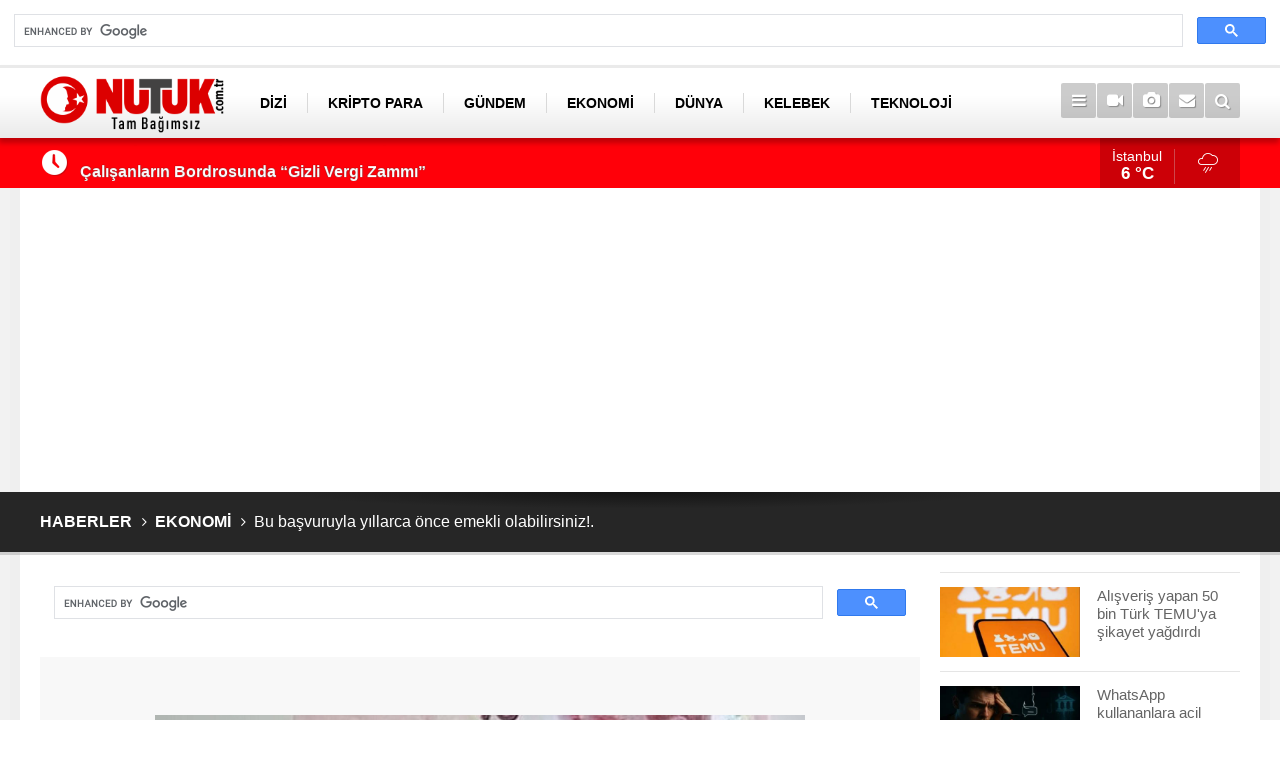

--- FILE ---
content_type: text/html; charset=UTF-8
request_url: https://www.nutuk.com.tr/bu-basvuruyla-yillarca-once-emekli-olabilirsiniz-3336h.htm
body_size: 11134
content:
<!DOCTYPE html>
<html lang="tr">
<head>
<meta http-equiv="Content-Type" content="text/html; charset=UTF-8" />
<meta http-equiv="Content-Language" content="tr" />
<meta name="viewport" content="width=device-width,initial-scale=1,minimum-scale=1,maximum-scale=1,user-scalable=0" />
<link rel="icon" href="/favicon.ico"> 
<title>Bu başvuruyla yıllarca önce emekli olabilirsiniz!.</title>
<meta name="keywords" content="Erken emeklilik,Erken Emeklilik Şartları,erken emekli olma şartları,emekli olma şartları,erken emekli olabilirsiniz" />
<meta name="description" content="SGK ve Bağkur&#039;lu milyonlarca emeklinin dikkat etmesi gereken bir içeriz sunuyoruz. Bu bağlamda üretim ekonomisine uzun yıllar katkı sağlayan vatandaşlar SSK, Bağ-Kur ve Emekli Sandığı sistemleri üzerinden aylığa bağlanıyor." />
<meta name="google-play-app" content="app-id=com.cmbilisim.cmnews.nutuk" />
<link rel="canonical" href="https://www.nutuk.com.tr/bu-basvuruyla-yillarca-once-emekli-olabilirsiniz-3336h.htm" />
<link rel="amphtml" href="https://www.nutuk.com.tr/service/amp/bu-basvuruyla-yillarca-once-emekli-olabilirsiniz-3336h.htm">
<link rel="image_src" type="image/jpeg" href="https://www.nutuk.com.tr/d/news/3675.jpg" />
<meta name="DC.date.issued" content="2020-02-20T13:39:15+03:00" />
<meta name="news_keywords" content="Erken emeklilik,Erken Emeklilik Şartları,erken emekli olma şartları,emekli olma şartları,erken emekli olabilirsiniz" />
<meta property="og:type" content="article" />
<meta property="og:site_name" content="Nutuk" />
<meta property="og:url" content="https://www.nutuk.com.tr/bu-basvuruyla-yillarca-once-emekli-olabilirsiniz-3336h.htm" />
<meta property="og:title" content="Bu başvuruyla yıllarca önce emekli olabilirsiniz!." />
<meta property="og:description" content="SGK ve Bağkur&#039;lu milyonlarca emeklinin dikkat etmesi gereken bir içeriz sunuyoruz. Bu bağlamda üretim ekonomisine uzun yıllar katkı sağlayan vatandaşlar SSK, Bağ-Kur ve Emekli Sandığı sistemleri üzerinden aylığa bağlanıyor." />
<meta property="og:image" content="https://www.nutuk.com.tr/d/news/3675.jpg" />
<meta property="og:image:width" content="880" />
<meta property="og:image:height" content="440" />
<meta name="twitter:card" content="summary_large_image">
<meta name="twitter:image" content="https://www.nutuk.com.tr/d/news/3675.jpg" />
<meta name="twitter:site" content="@nutukcomtr">
<meta name="twitter:url" content="https://www.nutuk.com.tr/bu-basvuruyla-yillarca-once-emekli-olabilirsiniz-3336h.htm">
<meta name="twitter:title" content="Bu başvuruyla yıllarca önce emekli olabilirsiniz!." />
<meta name="twitter:description" content="SGK ve Bağkur&#039;lu milyonlarca emeklinin dikkat etmesi gereken bir içeriz sunuyoruz. Bu bağlamda üretim ekonomisine uzun yıllar katkı sağlayan vatandaşlar SSK, Bağ-Kur ve Emekli Sandığı sistemleri üzerinden aylığa bağlanıyor." />
<link href="https://www.nutuk.com.tr/s/style.css?200506.css" type="text/css" rel="stylesheet" />
<script type="text/javascript">var BURL="https://www.nutuk.com.tr/"; var SURL="https://www.nutuk.com.tr/s/"; var DURL="https://www.nutuk.com.tr/d/";</script>
<script type="text/javascript" src="https://www.nutuk.com.tr/s/function.js?200114.js"></script>
<!-- Google tag (gtag.js) -->
<script async src="https://www.googletagmanager.com/gtag/js?id=G-Z5D054RWQ8"></script>
<script>
  window.dataLayer = window.dataLayer || [];
  function gtag(){dataLayer.push(arguments);}
  gtag('js', new Date());

  gtag('config', 'G-Z5D054RWQ8');
</script>

<meta name="google-site-verification" content="41trqhyqgfjRi9RdqSJZ5qW3g9rsOnbN2VurF9Y5ffk" />
<!-- Global site tag (gtag.js) - Google Analytics -->
<script async src="https://www.googletagmanager.com/gtag/js?id=UA-148118006-1"></script>
<script>
  window.dataLayer = window.dataLayer || [];
  function gtag(){dataLayer.push(arguments);}
  gtag('js', new Date());

  gtag('config', 'UA-148118006-1');
</script>

<meta name = "yandex-verification" content = "20cfc62f48d9dd2f" />

<meta name = "yandex-doğrulama" content = "3231a600b2eaf82b" />

<script async src="https://cse.google.com/cse.js?cx=a6dd485bebb0f47fd">
</script>
<div class="gcse-search"></div>
<!--[if lt IE 9]>
<script src="https://oss.maxcdn.com/html5shiv/3.7.2/html5shiv.min.js"></script>
<script src="https://oss.maxcdn.com/respond/1.4.2/respond.min.js"></script>
<![endif]-->
</head>
<body class="body-main ">
<header class="base-header"><div class="container"><a class="logo" href="https://www.nutuk.com.tr/" rel="home"><img class="img-responsive" src="https://www.nutuk.com.tr/s/i/logo.png?2" alt="Nutuk" width="200" height="70" /></a><nav class="nav-top pull-left"><ul class="clearfix"><li class="parent"><a href="https://www.nutuk.com.tr/dizi-haberleri-96hk.htm" target="_self"><span>DİZİ</span></a></li><li class="parent"><a href="https://www.nutuk.com.tr/kripto-para-haberleri-117hk.htm" target="_self"><span>KRİPTO PARA</span></a></li><li class="parent"><a href="https://www.nutuk.com.tr/gundem-haberleri-2hk.htm" target="_self"><span>GÜNDEM</span></a></li><li><a href="https://www.nutuk.com.tr/ekonomi-haberleri-1hk.htm" target="_self"><span>EKONOMİ</span></a></li><li class="parent"><a href="https://www.nutuk.com.tr/dunya-haberleri-79hk.htm" target="_self"><span>DÜNYA</span></a></li><li class="parent"><a href="https://www.nutuk.com.tr/kelebek-haberleri-5hk.htm" target="_self"><span>KELEBEK</span></a></li><li class="parent"><a href="https://www.nutuk.com.tr/teknoloji-haberleri-9hk.htm" target="_self"><span>TEKNOLOJİ</span></a></li><li class="parent"><a href="https://www.nutuk.com.tr/asayis-haberleri-92hk.htm" target="_self"><span>ASAYİŞ</span></a></li><li class="parent"><a href="https://www.nutuk.com.tr/spor-haberleri-76hk.htm" target="_self"><span>SPOR</span></a></li></ul></nav><div class="nav-mini pull-right"><a href="javascript:;" class="toggle" id="menu_toggle" title="Menu" rel="self"><i class="icon-menu"></i></a><a href="https://www.nutuk.com.tr/video-galeri.htm" title="Web TV"><i class="icon-videocam"></i></a><a href="https://www.nutuk.com.tr/foto-galeri.htm" title="Foto Galeri"><i class="icon-camera"></i></a><a href="https://www.nutuk.com.tr/contact.php" title="İletişim"><i class="icon-mail-alt"></i></a><a href="https://www.nutuk.com.tr/search_result.php" title="Site içi arama"><i class="icon-search"></i></a></div><div id="menu"><ul class="topics clearfix"><li><span>Kategoriler</span><ul><li><a href="https://www.nutuk.com.tr/aktuel-haberleri-106hk.htm" target="_self">Aktüel</a></li><li><a href="https://www.nutuk.com.tr/asayis-haberleri-92hk.htm" target="_self">Asayiş</a></li><li><a href="https://www.nutuk.com.tr/astroloji-haberleri-77hk.htm" target="_self">Astroloji</a></li><li><a href="https://www.nutuk.com.tr/devlet-yardimlari-haberleri-116hk.htm" target="_self">Devlet Yardımları</a></li><li><a href="https://www.nutuk.com.tr/dizi-haberleri-96hk.htm" target="_self">Dizi</a></li><li><a href="https://www.nutuk.com.tr/dunya-haberleri-79hk.htm" target="_self">Dünya</a></li><li><a href="https://www.nutuk.com.tr/egitim-haberleri-90hk.htm" target="_self">Eğitim</a></li><li><a href="https://www.nutuk.com.tr/ekonomi-haberleri-1hk.htm" target="_self">Ekonomi</a></li><li><a href="https://www.nutuk.com.tr/emekli-haberleri-103hk.htm" target="_self">Emekli</a></li><li><a href="https://www.nutuk.com.tr/gsm-haberleri-110hk.htm" target="_self">Gsm</a></li><li><a href="https://www.nutuk.com.tr/gundem-haberleri-2hk.htm" target="_self">Gündem</a></li><li><a href="https://www.nutuk.com.tr/halk-bankasi-haberleri-111hk.htm" target="_self">Halk Bankası</a></li><li><a href="https://www.nutuk.com.tr/iskur-haberleri-115hk.htm" target="_self">İşkur</a></li><li><a href="https://www.nutuk.com.tr/kadin-haberleri-80hk.htm" target="_self">Kadın</a></li><li><a href="https://www.nutuk.com.tr/kelebek-haberleri-5hk.htm" target="_self">Kelebek</a></li><li><a href="https://www.nutuk.com.tr/konut-haberleri-114hk.htm" target="_self">Konut</a></li><li><a href="https://www.nutuk.com.tr/kredi-haberleri-98hk.htm" target="_self">Kredi</a></li><li><a href="https://www.nutuk.com.tr/kripto-para-haberleri-117hk.htm" target="_self">Kripto Para</a></li><li><a href="https://www.nutuk.com.tr/memur-haberleri-99hk.htm" target="_self">Memur</a></li><li><a href="https://www.nutuk.com.tr/nasil-yapilir-haberleri-109hk.htm" target="_self">Nasıl Yapılır</a></li><li><a href="https://www.nutuk.com.tr/otomobil-haberleri-113hk.htm" target="_self">Otomobil</a></li><li><a href="https://www.nutuk.com.tr/oyun-haberleri-108hk.htm" target="_self">Oyun</a></li><li><a href="https://www.nutuk.com.tr/politika-haberleri-93hk.htm" target="_self">Politika</a></li><li><a href="https://www.nutuk.com.tr/saglik-haberleri-8hk.htm" target="_self">Sağlık</a></li><li><a href="https://www.nutuk.com.tr/spor-haberleri-76hk.htm" target="_self">Spor</a></li><li><a href="https://www.nutuk.com.tr/ssk-haberleri-97hk.htm" target="_self">Ssk</a></li><li><a href="https://www.nutuk.com.tr/teknoloji-haberleri-9hk.htm" target="_self">Teknoloji</a></li><li><a href="https://www.nutuk.com.tr/vakif-bank-haberleri-112hk.htm" target="_self">Vakıf Bank</a></li><li><a href="https://www.nutuk.com.tr/yasam-haberleri-94hk.htm" target="_self">Yaşam</a></li><li><a href="https://www.nutuk.com.tr/yemek-tarifleri-haberleri-107hk.htm" target="_self">Yemek Tarifleri</a></li></ul></li><li><span>Foto Galeri</span><ul><li><a href="https://www.nutuk.com.tr/bilim-teknoloji-37gk.htm">Bilim & Teknoloji</a></li><li><a href="https://www.nutuk.com.tr/doga-31gk.htm">Doğa</a></li><li><a href="https://www.nutuk.com.tr/ekonomi-39gk.htm">Ekonomi</a></li><li><a href="https://www.nutuk.com.tr/hayvanlar-alemi-33gk.htm">Hayvanlar Alemi</a></li><li><a href="https://www.nutuk.com.tr/karikatur-36gk.htm">Karikatür</a></li><li><a href="https://www.nutuk.com.tr/komik-34gk.htm">Komik</a></li><li><a href="https://www.nutuk.com.tr/magazin-29gk.htm">Magazin</a></li><li><a href="https://www.nutuk.com.tr/mankenler-32gk.htm">Mankenler</a></li><li><a href="https://www.nutuk.com.tr/otomobil-35gk.htm">Otomobil</a></li><li><a href="https://www.nutuk.com.tr/spor-38gk.htm">Spor</a></li><li><a href="https://www.nutuk.com.tr/yasam-28gk.htm">Yaşam</a></li><li><a href="https://www.nutuk.com.tr/yurdum-insani-30gk.htm">Yurdum İnsanı</a></li></ul></li><li><span>Web TV</span><ul><li><a href="https://www.nutuk.com.tr/amator-17vk.htm">Amatör</a></li><li><a href="https://www.nutuk.com.tr/fragmanlar-23vk.htm">Fragmanlar</a></li><li><a href="https://www.nutuk.com.tr/genel-21vk.htm">Genel</a></li><li><a href="https://www.nutuk.com.tr/haber-27vk.htm">Haber</a></li><li><a href="https://www.nutuk.com.tr/hayvanlar-alemi-22vk.htm">Hayvanlar Alemi</a></li><li><a href="https://www.nutuk.com.tr/komik-19vk.htm">Komik</a></li><li><a href="https://www.nutuk.com.tr/magazin-18vk.htm">Magazin</a></li><li><a href="https://www.nutuk.com.tr/muzik-24vk.htm">Müzik</a></li><li><a href="https://www.nutuk.com.tr/sinema-20vk.htm">Sinema</a></li><li><a href="https://www.nutuk.com.tr/spor-16vk.htm">Spor</a></li><li><a href="https://www.nutuk.com.tr/super-yetenek-25vk.htm">Süper Yetenek</a></li><li><a href="https://www.nutuk.com.tr/tv-magazin-26vk.htm">TV Magazin</a></li></ul></li><li><span>Diğer</span><ul><li><a href="https://www.nutuk.com.tr/yazarlar.htm">Yazarlar</a></li><li><a href="https://www.nutuk.com.tr/mansetler.htm">Manşetler</a></li><li><a href="https://www.nutuk.com.tr/gunun-haberleri.htm">Günün Haberleri</a></li><li><a href="https://www.nutuk.com.tr/gazete.htm">Gazete Manşetleri</a></li><li><a href="https://www.nutuk.com.tr/weather_report.php">Hava Durumu</a></li><li><a href="https://www.nutuk.com.tr/prayer.php">Namaz Vakitleri</a></li><li><a href="https://www.nutuk.com.tr/sitene-ekle.htm">Sitene Ekle</a></li><li><a href="https://www.nutuk.com.tr/contact.php">İletişim</a></li></ul></li></ul></div></div></header><main role="main"><div class="bar-lm"><div class="container"><div class="last-min pull-left"><ul class="owl-carousel"><li><a href="https://www.nutuk.com.tr/altin-fiyatlari-rekor-kirmaya-devam-ediyor-gram-altin-yeni-zirvede-60491h.htm">Altın Fiyatları Rekor Kırmaya Devam Ediyor: Gram Altın Yeni Zirvede</a></li><li><a href="https://www.nutuk.com.tr/calisanlarin-bordrosunda-gizli-vergi-zammi-60490h.htm">Çalışanların Bordrosunda “Gizli Vergi Zammı”</a></li><li><a href="https://www.nutuk.com.tr/ve-lookmanda-son-buraya-kadarmis-sindiremeyecekler-diyerek-duyurdular-60492h.htm">Ve Lookman'da son, buraya kadarmış! "Sindiremeyecekler" diyerek duyurdular</a></li><li><a href="https://www.nutuk.com.tr/en-dusuk-emekli-ayligi-icin-kritik-tarih-netlesti-60489h.htm">En Düşük Emekli Aylığı İçin Kritik Tarih Netleşti</a></li><li><a href="https://www.nutuk.com.tr/unlu-ciftten-sosyal-medyayi-sallayan-paylasim-60485h.htm">Ünlü Çiftten Sosyal Medyayı Sallayan Paylaşım</a></li><li><a href="https://www.nutuk.com.tr/turkiyenin-konustugu-yagmurluklarin-fenerbahceye-maliyeti-ortaya-cikti-60493h.htm">Türkiye'nin konuştuğu yağmurlukların Fenerbahçe'ye maliyeti ortaya çıktı</a></li><li><a href="https://www.nutuk.com.tr/magazin-kulisi-hareketli-surpriz-ayrilik-iddiasi-gundemde-60486h.htm">Magazin Kulisi Hareketli: Sürpriz Ayrılık İddiası Gündemde</a></li><li><a href="https://www.nutuk.com.tr/surpriz-barisma-unlu-isimler-yeniden-bir-arada-60487h.htm">Sürpriz Barışma: Ünlü İsimler Yeniden Bir Arada</a></li><li><a href="https://www.nutuk.com.tr/yeni-ask-iddiasi-kamera-arkasinda-baslayan-yakinlasma-60488h.htm">Yeni Aşk İddiası: Kamera Arkasında Başlayan Yakınlaşma</a></li><li><a href="https://www.nutuk.com.tr/hadise-gerilimi-iki-sanatciyi-karsi-karsiya-getirdi-60467h.htm">Hadise Gerilimi: İki Sanatçıyı Karşı Karşıya Getirdi!</a></li></ul></div><a class="weather-info pull-right" href="https://www.nutuk.com.tr/weather_report.php" title="Hava durumu"><span class="city">İstanbul<span>6 °C</span></span><span class="icon"><i class="icon-accu-12"></i></span></a></div></div><div class="container"><div class="banner banner-wide" id="banner_logo_bottom"><script async src="https://pagead2.googlesyndication.com/pagead/js/adsbygoogle.js"></script>
<!-- Logo -->
<ins class="adsbygoogle"
     style="display:block"
     data-ad-client="ca-pub-3991472885452618"
     data-ad-slot="6304873140"
     data-ad-format="auto"
     data-full-width-responsive="true"></ins>
<script>
     (adsbygoogle = window.adsbygoogle || []).push({});
</script>
</div></div><div class="page-title"><div class="container"><ol>
<li><a href="https://www.nutuk.com.tr/"><h1>HABERLER</h1></a></li>
<li><a href="https://www.nutuk.com.tr/ekonomi-haberleri-1hk.htm"><h2>EKONOMİ</h2></a></li>
<li><span>Bu başvuruyla yıllarca önce emekli olabilirsiniz!.</span></li></ol></div></div><div class="offset-top"></div><div class="page-inner"><div class="container clearfix"><div class="page-content news-scroll" data-pages="[{&quot;id&quot;:&quot;60491&quot;,&quot;link&quot;:&quot;altin-fiyatlari-rekor-kirmaya-devam-ediyor-gram-altin-yeni-zirvede-60491h.htm&quot;},{&quot;id&quot;:&quot;60490&quot;,&quot;link&quot;:&quot;calisanlarin-bordrosunda-gizli-vergi-zammi-60490h.htm&quot;},{&quot;id&quot;:&quot;60489&quot;,&quot;link&quot;:&quot;en-dusuk-emekli-ayligi-icin-kritik-tarih-netlesti-60489h.htm&quot;},{&quot;id&quot;:&quot;60482&quot;,&quot;link&quot;:&quot;tecavuze-ugradiktan-sonra-sessiz-kalmadi-ulkenin-en-yuksek-nisanini-aldi-60482h.htm&quot;},{&quot;id&quot;:&quot;60474&quot;,&quot;link&quot;:&quot;izin-ucretini-pesin-odemeyen-yandi-yargitay-isciyi-hakli-buldu-60474h.htm&quot;},{&quot;id&quot;:&quot;60460&quot;,&quot;link&quot;:&quot;ankara-kulisleri-isindi-kabinede-surpriz-tarih-vererek-acikladi-60460h.htm&quot;},{&quot;id&quot;:&quot;60459&quot;,&quot;link&quot;:&quot;okul-servislerine-ve-toplu-tasima-araclarina-zorunluluk-getirildi-60459h.htm&quot;},{&quot;id&quot;:&quot;60461&quot;,&quot;link&quot;:&quot;milat-gazetesi-ankara-temsilcisinden-skandal-ataturk-paylasimi-60461h.htm&quot;},{&quot;id&quot;:&quot;60465&quot;,&quot;link&quot;:&quot;trumpin-beklemedigi-protesto-podyuma-cikti-tribunler-yuhaladi-60465h.htm&quot;},{&quot;id&quot;:&quot;60462&quot;,&quot;link&quot;:&quot;pkknin-silah-birakma-torenine-katilanlarin-masraflarini-karsilayan-isim-belli-oldu-60462h.htm&quot;},{&quot;id&quot;:&quot;60440&quot;,&quot;link&quot;:&quot;ev-hanimlarina-mujde-emeklilikte-prim-indirimi-ve-kismi-emeklilik-imkani-60440h.htm&quot;},{&quot;id&quot;:&quot;60448&quot;,&quot;link&quot;:&quot;fardo-saldirisinin-perde-arkasi-trump-dunyayi-nasil-kandirdi-60448h.htm&quot;},{&quot;id&quot;:&quot;60438&quot;,&quot;link&quot;:&quot;trumptan-istanbul-zirvesine-destek-uygun-olursa-katilacagim-60438h.htm&quot;},{&quot;id&quot;:&quot;60432&quot;,&quot;link&quot;:&quot;erdogandan-yerel-yonetim-mesaji-yeni-reformlarin-sinyali-verildi-60432h.htm&quot;},{&quot;id&quot;:&quot;60433&quot;,&quot;link&quot;:&quot;eski-akpli-huseyin-kocabiyiktan-carpici-iddia-imamogluna-siyasi-kumpas-kuruldu-60433h.htm&quot;}]"><div id="news-3336" data-order="1" data-id="3336" data-title="Bu başvuruyla yıllarca önce emekli olabilirsiniz!." data-url="https://www.nutuk.com.tr/bu-basvuruyla-yillarca-once-emekli-olabilirsiniz-3336h.htm"><div class="banner"><script async src="https://cse.google.com/cse.js?cx=1320cf66a31984f90">
</script>
<div class="gcse-search"></div></div><div class="imgc image"><img src="https://www.nutuk.com.tr/d/news/3675.jpg" alt="Bu başvuruyla yıllarca önce emekli olabilirsiniz!." /></div><div class="banner banner-imgc"><script async src="https://pagead2.googlesyndication.com/pagead/js/adsbygoogle.js"></script>
<!-- Haber Detay Resim Altı 2020 ads -->
<ins class="adsbygoogle"
     style="display:block"
     data-ad-client="ca-pub-3991472885452618"
     data-ad-slot="2542308520"
     data-ad-format="auto"
     data-full-width-responsive="true"></ins>
<script>
     (adsbygoogle = window.adsbygoogle || []).push({});
</script></div><aside class="article-side clearfix"><div class="content-date"><span class="p1">13:31</span><span class="p2">20 Şubat 2020</span></div><div class="content-tools bookmark-block" data-type="1" data-twitter="nutukcomtr"><a class="icon-mail-alt" rel="nofollow" href="javascript:void(0)" onclick="return openPopUp_520x390('https://www.nutuk.com.tr/send_to_friend.php?type=1&amp;id=3336');" title="Arkadaşına Gönder"></a><a class="icon-print" rel="nofollow" href="javascript:void(0)" onclick="return openPopUp_670x500('https://www.nutuk.com.tr/print.php?type=1&amp;id=3336')" title="Yazdır"></a><span class="icon-comment" onclick="$.scrollTo('#comment_form_3336', 600);" title="Yorum Yap"></span></div></aside><article class="news-detail clearfix"><div class="content-heading"><h1 class="content-title">Bu başvuruyla yıllarca önce emekli olabilirsiniz!.</h1><h2 class="content-description"><summary>SGK ve Bağkur'lu milyonlarca emeklinin dikkat etmesi gereken bir içeriz sunuyoruz. Bu bağlamda üretim ekonomisine uzun yıllar katkı sağlayan vatandaşlar SSK, Bağ-Kur ve Emekli Sandığı sistemleri üzerinden aylığa bağlanıyor.</summary></h2><div class="banner advert-spot"><script async src="https://pagead2.googlesyndication.com/pagead/js/adsbygoogle.js"></script>
<!-- Spot Altı -->
<ins class="adsbygoogle"
     style="display:block"
     data-ad-client="ca-pub-3991472885452618"
     data-ad-slot="2912939969"
     data-ad-format="auto"
     data-full-width-responsive="true"></ins>
<script>
     (adsbygoogle = window.adsbygoogle || []).push({});
</script></div><div class="text-size"><span onclick="changeFontSize('.text-content', 'u');" title="Yazıyı büyüt">A+</span><span onclick="changeFontSize('.text-content', 'd');" title="Yazıyı küçült">A-</span></div></div><div class="text-content"><p><span style="font-family:Arial,Helvetica,sans-serif;"><span style="font-size:14px;">Emeklilik için 7200 prim günü ile yaş şartı var. Bazı istisnalarda 3600 gün ile erken emeklilik söz konusu. Emeklilikte Yaşa Takılanlar için bir Meclis yasası gerekirken, prim açığı olanlar için farklı formüller var. Bunların başında da borçlanma ve yıpranma hakları geliyor. e-Devlet üzerinden erken emeklilik başvurusu yapılabiliyor. Peki, kimler erken emekli olabilir? İşte erken emeklilik ile ilgili o bilgiler.</span></span></p><p><span style="font-family:Arial,Helvetica,sans-serif;"><span style="font-size:14px;">Bu başvuruyla yıllarca önce emekli olabilirsiniz! Milyonlarca SGK ve Bağkur'lu dikkat! e-Devlet'ten erken emeklilik... Emeklilik her çalışanın hayalidir. Bütün çalışanlar bir gün emekli olup torunlarına, çocuklarına daha çok zaman ayırmanın planlarını yapar. Emeklilik için kurulan hayalleri öne çekmek isteyen kişiler daha erken emekli olabilmenin yollarını ararlar. Askerlik borçlanması erkek sigortalılar için emekliliği öne çekmenin yöntemi olabilir.</span></span></p><p><span style="font-family:Arial,Helvetica,sans-serif;"><span style="font-size:14px;">Son zamanlarda vatandaşların çok yoğun kullanmaya başladığı bir internet servisi olan E-Devlet Kapısı portalı, temel olarak tüm kamu kurumlarının internet servislerini tek bir çatı altında toplayan, sanal devlet portalıdır. Bu portal üzerinde tüm kurumların internet servislerini bulabilir ve kullanabilirsiniz.</span></span></p><p><span style="font-family:Arial,Helvetica,sans-serif;"><span style="font-size:14px;"><strong>NASIL HESAPLANIR?</strong></span></span></p><p><span style="font-family:Arial,Helvetica,sans-serif;"><span style="font-size:14px;">Bir kişinin emekli olabilmesi için üç şartı bir arada yerine getirmesi gerekir. Bu şartlardan ilki sigortalılık süresidir. Sigortalılık süresi ilk kez çalışılmaya başlanan tarihte işlemeye başlar ve kişi çalışmaya devam etse de, etmese de devam eder. Dolayısıyla, ilk kez 1 Ocak 1990'da sigortalı çalışmaya başlayan bir kişi, 1 Ocak 2000 tarihinde 10 yıl sigortalılık süresini tamamlamış olur.</span></span></p><p><span style="font-family:Arial,Helvetica,sans-serif;"><span style="font-size:14px;">Emeklilik için gerekli ikinci şart ise prim ödeme gün sayısıdır. Prim ödeme gün sayısı ise kişinin çalıştığı, adına prim ödenen günleri ifade eder. Kişi çalışmaz veya borçlanma yapmaz ise prim ödeme gün sayısı artmaz. Emeklilikte üçüncü şart ise yaş şartıdır. Kişinin ilk kez sigortalı olduğu tarihe göre belirlenen bu üç koşulu birlikte sağladığı gün, emeklilik hakkı kazanması söz konusu olur.</span></span></p><p><span style="font-family:Arial,Helvetica,sans-serif;"><span style="font-size:14px;"><strong>ÖNEMİ BÜYÜK</strong></span></span></p><p><span style="font-family:Arial,Helvetica,sans-serif;"><span style="font-size:14px;">Bir kişinin hangi koşullarda emekli olacağı, ilk kez sigortalı olarak çalışmaya başlanılan güne göre belirlenir. Bu nedenle de bir günün bile önemi vardır. Örneğin, 8 Eylül 1999 tarihinde ilk kez sigortalı olarak çalışmaya başlayan bir erkek sigortalı 58 yaşında emekli olabilirken, 9 Eylül 1999'da ilk kez sigortalı olan bir erkek sigortalı 60 yaşında emekli olabilir. Bu nedenle, sigorta girişi emeklilik için hayati önemdedir.</span></span></p><p><span style="font-family:Arial,Helvetica,sans-serif;"><span style="font-size:14px;"><strong>NASIL BORÇLANILIR?</strong></span></span></p><p><span style="font-family:Arial,Helvetica,sans-serif;"><span style="font-size:14px;">Erkek sigortalılar, er veya erbaş olarak silah altında geçirdikleri süreleri ve yedek subay okulundaki süreleri borçlanabilirler. Askerlik borçlanması, borçlanılabilecek sürelere ilişkin primlerin SGK'ya ödenmesi ile yapılır. Askerlik borçlanması yapmak isteyen sigortalı, SGK'ya askerliğini yaptığını gösterir belgelerle birlikte başvurur ve yalnızca bu sürelerin primlerini ödeyerek borçlanma yapar.</span></span></p><p><span style="font-family:Arial,Helvetica,sans-serif;"><span style="font-size:14px;">Askerlik borçlanması yapacak kişi borçlanacağı sürelere ilişkin prim tutarlarını kendisi belirler ve kendi cebinden öder. 2020 yılı için askerlik borçlanması yapacak bir kişinin borçlanacağı her bir gün için ödemesi gereken en düşük tutar 31,39 TL'dir Dolayısıyla 400 gün askerlik borçlanması yapacak bir kişinin 12 bin 556 TL, 540 gün askerlik borçlanması yapacak bir kişinin ise 16 bin 950 TL ödeme yapması gerekir. Bu rakamlar askerlik borçlanmasının minimum düzeyden yapılması halinde geçerlidir. Borçlanma yapmak isteyen sigortalı isterse daha yüksek tutardan borçlanma yapabilir.</span></span></p><p><span style="font-family:Arial,Helvetica,sans-serif;"><span style="font-size:14px;"><strong>E DEVLET'TEN BAŞVURU</strong></span></span></p><p><span style="font-family:Arial,Helvetica,sans-serif;"><span style="font-size:14px;">Askerlik borçlanması yapmak için gerekli başvuru e-devletten yapılabiliyor. E-devlet şifresiyle kendi sayfasına giren vatandaşlar, SGK'nın sunduğu hizmetlerden askerlik borçlanmasını seçip, borçlanacağı günleri belirtip, ilgili belgeleri sisteme yükledikten ve borçlanmak istedikleri prim seviyesini seçtikten sonra SGK başvuruyu değerlendirip gerekli rakamı hesaplıyor ve başvuru sahibine bildiriyor. Bu tutarın ödenmesi sonrası borçlanma işlemi gerçekleştirilmiş oluyor. Bu sayede askerlik borçlanması çok hızlı ve kolay bir şekilde yapılabiliyor.</span></span></p><p><span style="font-family:Arial,Helvetica,sans-serif;"><span style="font-size:14px;"><strong>HER BORÇLANMA EMEKLİ ETMEZ</strong></span></span></p><p><span style="font-family:Arial,Helvetica,sans-serif;"><span style="font-size:14px;">İlk kez sigortalı olduğu tarihten sonra askerlik borçlanması olan kişilerde bu borçlanması yalnızca prim ödeme gün sayısını artırır, ancak emeklilik tarihini öne çekmez.</span></span></p><p><span style="font-family:Arial,Helvetica,sans-serif;"><span style="font-size:14px;">Fakat çalışmaya başlamadan önce askere giden bir sigortalı askerlik borçlanması yaparsa, ilk kez sigortalı olduğu tarih borçlanma süresi kadar geriye gider. Örneğin, ilk kez 1 Ocak 2000 tarihinde sigortalı olan ve askerliğini 1999 yılında, yani sigortalı olarak çalışmaya başlamadan önce yapan bir sigortalı, altı aylık askerlik borçlanması yaparak iki yıl daha erken emekli olabilir. Normalde 1 Ocak 2000'deki sigorta girişi nedeniyle 60 yaşında emekli olabilecek olan bu kişi, altı aylık borçlanma ile sigorta girişini altı ay öne çekecek ve 1 Temmuz 1999 sigorta girişi üzerinden 58 yaşında emekli olma hakkına kavuşacaktır. Ancak önce sigortalı olarak çalışan daha sonra askere giden bir kişinin yapacağı askerlik borçlanması sigortalılık girişini geriye çekmeyecek, yalnızca prim ödeme gün sayısını artıracaktır.</span></span></p><p><span style="font-family:Arial,Helvetica,sans-serif;"><span style="font-size:14px;"><strong>BORÇLANMA İÇİN PRİM YATMAMIŞ OLMASI GEREKİR?</strong></span></span></p><p><span style="font-family:Arial,Helvetica,sans-serif;"><span style="font-size:14px;">Askerlik borçlanması yapılabilmesi için askerlik süresince kişi adına sigorta primi yatırılmamış olması gerekir. SSK'lı çalışanlar için işverenlerce askerlik süresince sigorta primi yatırılmaz. Yani, askere giden işçi adına işveren prim ödemesi yapmaz. Bu dönemde prim yatırıldığı tespit edilirse fiili çalışma söz konusu olamayacağı için SGK tarafından askerlik süresince ödenen primler iptal edilir. Dolayısıyla, askere giden çalışanların kendilerini bir işyerinden sigortalı göstermeleri doğru olmayacaktır. Diğer yandan, Bağ Kur'lular için askerlik süresince prim yatırılması mümkündür. Bağ Kur'lu kişilerden işlerinin başında fiilen bulunması gerekmeyenler, askerlik döneminde primlerini ödemeye devam edebilirler. Ancak SSK'lılar için askerlik döneminde prim ödenmesi mümkün değildir, borçlanma yapılması gerekir.</span></span></p><p><span style="font-family:Arial,Helvetica,sans-serif;"><span style="font-size:14px;"><strong>NE FAYDA SAĞLAR</strong></span></span></p><p><span style="font-family:Arial,Helvetica,sans-serif;"><span style="font-size:14px;">Askerlik borçlanması, borçlanan kişinin prim ödeme gün sayısının artmasını sağlar. Dolayısıyla, emekli olmak için gerekli sigortalılık süresi ve yaş şartını sağlayan, ancak çalıştığı günler emekli olmasına yetmeyen bir sigortalı askerlik borçlanması ile emekli olmaya hak kazanabilir. Örneğin, emekli olmasına altı ay kalan bir erkek sigortalı, altı ay daha çalışmak yerine altı aylık askerlik süresini borçlanarak hemen emekli olabilir.</span></span></p><p><span style="font-family:Arial,Helvetica,sans-serif;"><span style="font-size:14px;"><strong>E-Devlet Giriş Yöntemleri Nelerdir?</strong></span></span></p><p><span style="font-family:Arial,Helvetica,sans-serif;"><span style="font-size:14px;">Vatandaşlık sayfasına/bilgilerine ulaşmak, resmi kurumlarda işlem yapmak veya bilgi almak için e-Devlet sistemini kullanmak zorunda kaldığınızda, e-Devlet giriş işlemlerini birkaç farklı yöntemle gerçekleştirebilirsiniz. Buna göre en güncel şekilde e-Devlet sistemi giriş yöntemleri ise;</span></span></p><p><span style="font-family:Arial,Helvetica,sans-serif;"><span style="font-size:14px;">• e-Devlet şifresi,</span></span></p><p><span style="font-family:Arial,Helvetica,sans-serif;"><span style="font-size:14px;">• Mobil imza,</span></span></p><p><span style="font-family:Arial,Helvetica,sans-serif;"><span style="font-size:14px;">• e-İmza,</span></span></p><p><span style="font-family:Arial,Helvetica,sans-serif;"><span style="font-size:14px;">• T.C. Kimlik Kartı,</span></span></p><p><span style="font-family:Arial,Helvetica,sans-serif;"><span style="font-size:14px;">• İnternet Bankacılığı,<br />Şeklindedir. Bu giriş yöntemlerinden herhangi birisini kullanarak, e-Devlet girişini yapabilirsiniz. e-Devlet şifresi ile giriş yönteminin dışındaki tüm giriş yöntemlerinde işlem yapabilme açısından herhangi bir kısıtlama bulunmuyor. E-Devlet şifresinde ise çok spesifik vatandaşlık bilgisi değişim/güncelleme taleplerinde sınırlama uygulanıyor. Bu kısıtlama temel olarak bireylerin, vatandaşlık bilgilerinin güvenliğinin sağlanması amacı taşıyor.</span></span></p><p><span style="font-family:Arial,Helvetica,sans-serif;"><span style="font-size:14px;"><strong>E-Devlet Şifresi ile Giriş Nasıl Yapılır?</strong></span></span></p><p><span style="font-family:Arial,Helvetica,sans-serif;"><span style="font-size:14px;">E-Devlet şifresi sistem için her vatandaşa özel olarak üretilen şifrelerdir. Kendi e-Devlet şifrenizi PTT şubelerine yapacağınız bireysel başvurunuzu T.C. kimlik kartı veya nüfus cüzdanı ile gerçekleştirerek, alabilirsiniz.</span></span></p><p><span style="font-family:Arial,Helvetica,sans-serif;"><span style="font-size:14px;">İlk e-Devlet şifre alımında 2 TL ücret talep edilirken, şifrenizi kaybetmeniz ya da unutmanız gibi durumlarda ise tekrar şifre alımı 4 TL olarak ücretlendiriliyor. Alacağınız e-Devlet şifresi sisteme ilk girişte ya da daha sonraki girişler sırasında isteğinize göre özel bir şifre ile değiştirebilirsiniz. Böylelikle sonraki işlemlerde belirlenen özel şifreyi kullanabilirsiniz. E-Devlet şifresi ile giriş işlemleri için giriş sayfasında bulunan "E-Devlet Şifresi İle Giriş" penceresinde "T.C. kimlik kartı" ve "e-Devlet şifresi" bilgilerini paylaşmak yeterlidir.</span></span></p></div><div class="news-label"><i class="icon-tag"></i> <span>Etiketler :</span> <a href="https://www.nutuk.com.tr/erken-emeklilik-haberleri.htm" title="Erken emeklilik haberleri" rel="tag">Erken emeklilik</a>, <a href="https://www.nutuk.com.tr/erken-emeklilik-sartlari-haberleri.htm" title="Erken Emeklilik Şartları haberleri" rel="tag">Erken Emeklilik Şartları</a>, <a href="https://www.nutuk.com.tr/erken-emekli-olma-sartlari-haberleri.htm" title="erken emekli olma şartları haberleri" rel="tag">erken emekli olma şartları</a>, <a href="https://www.nutuk.com.tr/emekli-olma-sartlari-haberleri.htm" title="emekli olma şartları haberleri" rel="tag">emekli olma şartları</a>, <a href="https://www.nutuk.com.tr/erken-emekli-olabilirsiniz-haberleri.htm" title="erken emekli olabilirsiniz haberleri" rel="tag">erken emekli olabilirsiniz</a></div></article><section class="comment-block"><h1 class="caption"><span>HABERE</span> YORUM KAT</h1><div class="comment_add clearfix"><form method="post" id="comment_form_3336" onsubmit="return addComment(this, 1, 3336);"><textarea name="comment_content" class="comment_content" rows="6" placeholder="YORUMUNUZ" maxlength="750"></textarea><input type="hidden" name="reply" value="0" /><span class="reply_to"></span><input type="text" name="member_name" class="member_name" placeholder="AD-SOYAD" /><input type="submit" name="comment_submit" class="comment_submit" value="YORUMLA" /></form><div class="info"><b>UYARI:</b> Sizlerin seslerini duyurabilmek için konu ile alakalı yorumlarınızı, görüşlerinizi fikirlerinizi mutlaka yazın. <br/> Küfür, hakaret, rencide edici cümleler veya imalar, inançlara saldırı içeren, imla kuralları ile yazılmamış,<br /> Türkçe karakter kullanılmayan ve büyük harflerle yazılmış yorumlar onaylanmamaktadır.</div></div></section></div></div><aside class="base-side position-sticky clearfix"><div class="headline-side"><ul class="row ms-row-fit show-scroll"><li class="col-xs-12 col-ms-12 col-sm-6 col-md-12"><a href="https://www.nutuk.com.tr/alisveris-yapan-50-bin-turk-temuya-sikayet-yagdirdi-60475h.htm"><span class="i imgc"><img class="lazy" data-src="https://www.nutuk.com.tr/d/news_t/60796.jpg" alt="Alışveriş yapan 50 bin Türk TEMU&#039;ya şikayet yağdırdı" width="140" height="70" /></span><span class="t">Alışveriş yapan 50 bin Türk TEMU'ya şikayet yağdırdı</span></a></li><li class="col-xs-12 col-ms-12 col-sm-6 col-md-12"><a href="https://www.nutuk.com.tr/whatsapp-kullananlara-acil-uyari-bir-mesajla-aninda-hesabinizi-bosaltiyorlar-60478h.htm"><span class="i imgc"><img class="lazy" data-src="https://www.nutuk.com.tr/d/news_t/60799.jpg" alt="WhatsApp kullananlara acil uyarı! Bir mesajla anında hesabınızı boşaltıyorlar" width="140" height="70" /></span><span class="t">WhatsApp kullananlara acil uyarı! Bir mesajla anında hesabınızı boşaltıyorlar</span></a></li><li class="col-xs-12 col-ms-12 col-sm-6 col-md-12"><a href="https://www.nutuk.com.tr/bill-gates-10-yil-icinde-yok-olacak-iki-meslegi-acikladi-60477h.htm"><span class="i imgc"><img class="lazy" data-src="https://www.nutuk.com.tr/d/news_t/60798.jpg" alt="Bill Gates 10 yıl içinde yok olacak iki mesleği açıkladı" width="140" height="70" /></span><span class="t">Bill Gates 10 yıl içinde yok olacak iki mesleği açıkladı</span></a></li><li class="col-xs-12 col-ms-12 col-sm-6 col-md-12"><a href="https://www.nutuk.com.tr/uzmanlar-uyardi-pazartesi-sendromu-kalp-krizi-sebebi-60479h.htm"><span class="i imgc"><img class="lazy" data-src="https://www.nutuk.com.tr/d/news_t/60800.jpg" alt="Uzmanlar uyardı: Pazartesi sendromu kalp krizi sebebi" width="140" height="70" /></span><span class="t">Uzmanlar uyardı: Pazartesi sendromu kalp krizi sebebi</span></a></li><li class="col-xs-12 col-ms-12 col-sm-6 col-md-12"><a href="https://www.nutuk.com.tr/taurin-takviyesi-losemi-hastalarinda-tehlike-sinyali-veriyor-60443h.htm"><span class="i imgc"><img class="lazy" data-src="https://www.nutuk.com.tr/d/news_t/60764.jpg" alt="Taurin Takviyesi Lösemi Hastalarında Tehlike Sinyali Veriyor" width="140" height="70" /></span><span class="t">Taurin Takviyesi Lösemi Hastalarında Tehlike Sinyali Veriyor</span></a></li><li class="col-xs-12 col-ms-12 col-sm-6 col-md-12"><a href="https://www.nutuk.com.tr/stresten-kimyasallara-bas-agrisini-tetikleyen-6-az-bilinen-sebep-60376h.htm"><span class="i imgc"><img class="lazy" data-src="https://www.nutuk.com.tr/d/news_t/60697.jpg" alt="Stresten Kimyasallara: Baş Ağrısını Tetikleyen 6 Az Bilinen Sebep" width="140" height="70" /></span><span class="t">Stresten Kimyasallara: Baş Ağrısını Tetikleyen 6 Az Bilinen Sebep</span></a></li><li class="col-xs-12 col-ms-12 col-sm-6 col-md-12"><a href="https://www.nutuk.com.tr/kus-gribi-virusu-h5n1de-endise-verici-mutasyonlar-tespit-edildi-60375h.htm"><span class="i imgc"><img class="lazy" data-src="https://www.nutuk.com.tr/d/news_t/60696.jpg" alt="Kuş Gribi Virüsü H5N1&#039;de Endişe Verici Mutasyonlar Tespit Edildi" width="140" height="70" /></span><span class="t">Kuş Gribi Virüsü H5N1'de Endişe Verici Mutasyonlar Tespit Edildi</span></a></li><li class="col-xs-12 col-ms-12 col-sm-6 col-md-12"><a href="https://www.nutuk.com.tr/apple-ab-duzenlemeleri-geregi-uc-iphone-modelini-satistan-kaldirdi-60312h.htm"><span class="i imgc"><img class="lazy" data-src="https://www.nutuk.com.tr/d/news_t/60631.jpg" alt="Apple, AB Düzenlemeleri Gereği Üç iPhone Modelini Satıştan Kaldırdı" width="140" height="70" /></span><span class="t">Apple, AB Düzenlemeleri Gereği Üç iPhone Modelini Satıştan Kaldırdı</span></a></li><li class="col-xs-12 col-ms-12 col-sm-6 col-md-12"><a href="https://www.nutuk.com.tr/cevre-kanunu-kapsaminda-plastik-posetlere-zammi-resmi-gazetede-yayimlandi-60311h.htm"><span class="i imgc"><img class="lazy" data-src="https://www.nutuk.com.tr/d/news_t/60630.jpg" alt="Çevre Kanunu Kapsamında Plastik Poşetlere Zammı Resmi Gazete’de Yayımlandı" width="140" height="70" /></span><span class="t">Çevre Kanunu Kapsamında Plastik Poşetlere Zammı Resmi Gazete’de Yayımlandı</span></a></li><li class="col-xs-12 col-ms-12 col-sm-6 col-md-12"><a href="https://www.nutuk.com.tr/telefonunuzu-hizla-sarj-etmenin-gizli-yollari-7-sasirtici-taktik-60210h.htm"><span class="i imgc"><img class="lazy" data-src="https://www.nutuk.com.tr/d/news_t/60540.jpg" alt="Telefonunuzu Hızla Şarj Etmenin Gizli Yolları: 7 Şaşırtıcı Taktik!" width="140" height="70" /></span><span class="t">Telefonunuzu Hızla Şarj Etmenin Gizli Yolları: 7 Şaşırtıcı Taktik!</span></a></li></ul></div><div class="side-content news-side-list"><div class="side-caption-2"><span>Bu Kategorideki Diğer Haberler</span></div><div class="row ms-row-fit"><a class="col-xs-12 col-ms-6 col-sm-6 col-md-12" href="https://www.nutuk.com.tr/altin-fiyatlari-rekor-kirmaya-devam-ediyor-gram-altin-yeni-zirvede-60491h.htm"><img class="img-responsive" src="https://www.nutuk.com.tr/d/news/60814.jpg" alt="Altın Fiyatları Rekor Kırmaya Devam Ediyor: Gram Altın Yeni Zirvede" /><span class="t">Altın Fiyatları Rekor Kırmaya Devam Ediyor: Gram Altın Yeni Zirvede</span></a><a class="col-xs-12 col-ms-6 col-sm-6 col-md-12" href="https://www.nutuk.com.tr/calisanlarin-bordrosunda-gizli-vergi-zammi-60490h.htm"><img class="img-responsive" src="https://www.nutuk.com.tr/d/news/60813.jpg" alt="Çalışanların Bordrosunda “Gizli Vergi Zammı”" /><span class="t">Çalışanların Bordrosunda “Gizli Vergi Zammı”</span></a><a class="col-xs-12 col-ms-6 col-sm-6 col-md-12" href="https://www.nutuk.com.tr/alisveris-yapan-50-bin-turk-temuya-sikayet-yagdirdi-60475h.htm"><img class="img-responsive" src="https://www.nutuk.com.tr/d/news/60796.jpg" alt="Alışveriş yapan 50 bin Türk TEMU&#039;ya şikayet yağdırdı" /><span class="t">Alışveriş yapan 50 bin Türk TEMU'ya şikayet yağdırdı</span></a><a class="col-xs-12 col-ms-6 col-sm-6 col-md-12" href="https://www.nutuk.com.tr/altin-sahneyi-ona-birakti-14-yilin-zirvesinde-60480h.htm"><img class="img-responsive" src="https://www.nutuk.com.tr/d/news/60801.jpg" alt="Altın sahneyi ona bıraktı: 14 yılın zirvesinde!" /><span class="t">Altın sahneyi ona bıraktı: 14 yılın zirvesinde!</span></a><a class="col-xs-12 col-ms-6 col-sm-6 col-md-12" href="https://www.nutuk.com.tr/izin-ucretini-pesin-odemeyen-yandi-yargitay-isciyi-hakli-buldu-60474h.htm"><img class="img-responsive" src="https://www.nutuk.com.tr/d/news/60795.jpg" alt="İzin ücretini peşin ödemeyen yandı! Yargıtay işçiyi haklı buldu" /><span class="t">İzin ücretini peşin ödemeyen yandı! Yargıtay işçiyi haklı buldu</span></a></div></div></aside></div></div></main><footer class="base-footer"><div class="container"><a class="logo" href="https://www.nutuk.com.tr/" rel="home"><img class="img-responsive" src="https://www.nutuk.com.tr/s/i/logo.png" alt="Nutuk" width="200" height="70" /></a><ul class="nav-footer"><li class="parent"><a href="https://www.nutuk.com.tr/yemek-tarifleri-haberleri-107hk.htm" target="_self">Yemek Tarifleri</a></li><li class="parent"><a href="https://www.nutuk.com.tr/oyun-haberleri-108hk.htm" target="_self">Oyun</a></li><li class="parent"><a href="https://www.nutuk.com.tr/./" target="_self">Ana Sayfa</a></li><li class="parent"><a href="https://www.nutuk.com.tr/kunye-6s.htm" target="_self">Künye</a></li><li class="parent"><a href="https://www.nutuk.com.tr/contact.php" target="_self">İletişim</a></li><li class="parent"><a href="https://www.nutuk.com.tr/rss/" target="_self">RSS</a></li></ul><div class="nav-social"><a href="http://www.facebook.com/nutuk.com.tr" rel="nofollow" target="_blank" title="Facebook ile takip et"><i class="icon-facebook"></i></a><a href="https://twitter.com/nutukcomtr" rel="nofollow" target="_blank" title="Twitter ile takip et"><i class="icon-twitter"></i></a><a href="https://www.nutuk.com.tr/rss/" target="_blank" title="RSS, News Feed, Haber Beslemesi"><i class="icon-rss"></i></a><a href="https://www.nutuk.com.tr/member_login.php" title="Üye girişi"><i class="icon-lock"></i></a><a href="https://www.nutuk.com.tr/search_result.php" title="Site içi arama"><i class="icon-search"></i></a></div><div class="info">Tüm Hakları Saklıdır &copy; 2017 <h1>Nutuk</h1> &nbsp;|&nbsp; <span class="cm-sign"><a href="https://www.cmbilisim.com/haber-portali-20s.htm" target="_blank" title="CMNews Haber Portalı Scripti">Haber Scripti</a><i class="icon-cm" title="CM Bilişim Teknolojileri"></i></span></div><div class="back-to-top"><i class="icon-up-open"></i></div><div class="nav-ql"><ul class="clearfix"><li class="parent"><i class="icon-angle-right"></i><a href="https://www.nutuk.com.tr/ssk-haberleri-97hk.htm" target="_self">Ssk</a></li><li class="parent"><i class="icon-angle-right"></i><a href="https://www.nutuk.com.tr/kredi-haberleri-98hk.htm" target="_self">Kredi</a></li><li class="parent"><i class="icon-angle-right"></i><a href="https://www.nutuk.com.tr/memur-haberleri-99hk.htm" target="_self">Memur</a></li><li class="parent"><i class="icon-angle-right"></i><a href="https://www.nutuk.com.tr/ziraat-bankasi-haberleri-105hk.htm" target="_self">Ziraat Bankası</a></li><li class="parent"><i class="icon-angle-right"></i><a href="https://www.nutuk.com.tr/e-devlet-haberleri.htm" target="_self">E-devlet</a></li><li class="parent"><i class="icon-angle-right"></i><a href="https://www.nutuk.com.tr/aktuel-haberleri-106hk.htm" target="_self">Aktüel</a></li><li class="parent"><i class="icon-angle-right"></i><a href="https://www.nutuk.com.tr/nasil-yapilir-haberleri-109hk.htm" target="_self">Nasıl Yapılır</a></li><li class="parent"><i class="icon-angle-right"></i><a href="https://www.nutuk.com.tr/gsm-haberleri-110hk.htm" target="_self">Gsm</a></li><li class="parent"><i class="icon-angle-right"></i><a href="https://www.nutuk.com.tr/halk-bankasi-haberleri-111hk.htm" target="_self">Halk Bankası</a></li><li class="parent"><i class="icon-angle-right"></i><a href="https://www.nutuk.com.tr/vakif-bank-haberleri-112hk.htm" target="_self">Vakıf Bank</a></li><li class="parent"><i class="icon-angle-right"></i><a href="https://www.nutuk.com.tr/otomobil-haberleri-113hk.htm" target="_self">Otomobil</a></li><li class="parent"><i class="icon-angle-right"></i><a href="https://www.nutuk.com.tr/konut-haberleri-114hk.htm" target="_self">Konut</a></li><li class="parent"><i class="icon-angle-right"></i><a href="https://www.nutuk.com.tr/iskur-haberleri-115hk.htm" target="_self">İşkur</a></li><li class="parent"><i class="icon-angle-right"></i><a href="https://www.nutuk.com.tr/devlet-yardimlari-haberleri-116hk.htm" target="_self">Devlet Yardımları</a></li><li class="parent"><i class="icon-angle-right"></i><a href="https://www.nutuk.com.tr/emekli-haberleri-103hk.htm" target="_self">Emekli</a></li></ul></div><div class="footer-news"><h2><a href="https://www.nutuk.com.tr/gunun-haberleri.htm">Günün Öne Çıkan Haberleri</a></h2><ul class="clearfix"></ul></div></div></footer><div class="footer-fixed-banner"> <div class="banner-close">Reklamı Kapat</div> <script async src="https://pagead2.googlesyndication.com/pagead/js/adsbygoogle.js"></script>
<!-- 300-250 esnek -->
<ins class="adsbygoogle"
     style="display:inline-block;width:300px;height:250px"
     data-ad-client="ca-pub-3991472885452618"
     data-ad-slot="8997811670"></ins>
<script>
     (adsbygoogle = window.adsbygoogle || []).push({});
</script></div><script type="application/ld+json">
{
    "@context": "http://schema.org",
    "@graph": [
        {
            "@type": "WebSite",
            "url": "https://www.nutuk.com.tr/",
            "name": "Nutuk - Son dakika Haberleri, En Son Güncel İnternet Haber Merkezi",
            "description": "Son dakika haberler, en son güncel haber, internet haberleri ve daha fazlasına ulaşmak için haber sitemizi ziyaret edin! Günün manşetleri, gazete başlıkları",
            "image": {
                "@type": "ImageObject",
                "url": "https://www.nutuk.com.tr/s/i/facebook-default-share.png",
                "width": 600,
                "height": 315
            },
            "potentialAction": {
                "@type": "SearchAction",
                "target": "https://www.nutuk.com.tr/search_result.php?search_key={search_term_string}",
                "query-input": "required name=search_term_string"
            }
        },
        {
            "@type": "Organization",
            "name": "Nutuk",
            "url": "https://www.nutuk.com.tr/",
            "logo": "https://www.nutuk.com.tr/s/i/logo.png",
            "address": "nutukmedya45@gmail.com",
            "sameAs": [
                "http://www.facebook.com/nutuk.com.tr",
                "https://twitter.com/nutukcomtr"
            ]
        },
        {
            "@type": "BreadcrumbList",
            "itemListElement": [
                {
                    "@type": "ListItem",
                    "position": 1,
                    "item": {
                        "@id": "https://www.nutuk.com.tr/",
                        "name": "Haberler"
                    }
                },
                {
                    "@type": "ListItem",
                    "position": 2,
                    "item": {
                        "@id": "https://www.nutuk.com.tr/ekonomi-haberleri-1hk.htm",
                        "name": "Ekonomi"
                    }
                }
            ]
        },
        {
            "@type": "NewsArticle",
            "datePublished": "2020-02-20T13:39:15+03:00",
            "dateCreated": "2020-02-20T13:39:15+03:00",
            "dateModified": "2020-02-20T13:39:15+03:00",
            "headline": "Bu başvuruyla yıllarca önce emekli olabilirsiniz!.",
            "description": "SGK ve Bağkur&#039;lu milyonlarca emeklinin dikkat etmesi gereken bir içeriz sunuyoruz. Bu bağlamda üretim ekonomisine uzun yıllar katkı sağlayan vatandaşlar SSK, Bağ-Kur ve Emekli Sandığı sistemleri üzerinden aylığa bağlanıyor.",
            "articleSection": "Ekonomi",
            "keywords": [
                "Erken emeklilik",
                "Erken Emeklilik Şartları",
                "erken emekli olma şartları",
                "emekli olma şartları",
                "erken emekli olabilirsiniz"
            ],
            "image": [
                "https://www.nutuk.com.tr/d/news/3675.jpg"
            ],
            "speakable": {
                "@type": "SpeakableSpecification",
                "cssSelector": [
                    ".content-title",
                    ".content-description",
                    ".text-content"
                ]
            },
            "author": {
                "@type": "Organization",
                "name": "Nutuk.com.tr",
                "logo": {
                    "@type": "ImageObject",
                    "url": "https://www.nutuk.com.tr/s/i/logo.png",
                    "width": "250",
                    "height": "100"
                }
            },
            "publisher": {
                "@type": "Organization",
                "name": "Nutuk.com.tr",
                "logo": {
                    "@type": "ImageObject",
                    "url": "https://www.nutuk.com.tr/s/i/logo.png",
                    "width": "250",
                    "height": "100"
                }
            },
            "mainEntityOfPage": "https://www.nutuk.com.tr/bu-basvuruyla-yillarca-once-emekli-olabilirsiniz-3336h.htm",
            "inLanguage": "tr-TR"
        }
    ]
}
</script>
<!-- 0.0055601596832275 --></body></html>

--- FILE ---
content_type: text/html; charset=utf-8
request_url: https://www.google.com/recaptcha/api2/aframe
body_size: 115
content:
<!DOCTYPE HTML><html><head><meta http-equiv="content-type" content="text/html; charset=UTF-8"></head><body><script nonce="IVqp3hXD0c7tEOKbM_NWRQ">/** Anti-fraud and anti-abuse applications only. See google.com/recaptcha */ try{var clients={'sodar':'https://pagead2.googlesyndication.com/pagead/sodar?'};window.addEventListener("message",function(a){try{if(a.source===window.parent){var b=JSON.parse(a.data);var c=clients[b['id']];if(c){var d=document.createElement('img');d.src=c+b['params']+'&rc='+(localStorage.getItem("rc::a")?sessionStorage.getItem("rc::b"):"");window.document.body.appendChild(d);sessionStorage.setItem("rc::e",parseInt(sessionStorage.getItem("rc::e")||0)+1);localStorage.setItem("rc::h",'1769020385561');}}}catch(b){}});window.parent.postMessage("_grecaptcha_ready", "*");}catch(b){}</script></body></html>